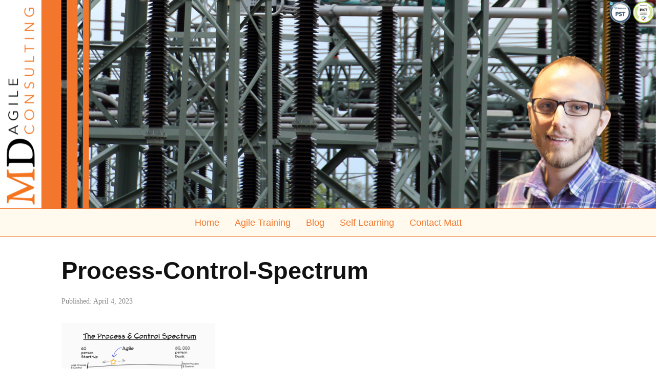

--- FILE ---
content_type: text/css
request_url: https://www.mattdominici.com/wp-content/thesis/skins/focus/css.css?v=1671638042
body_size: 4902
content:
/*
 * ---:[ Focus CSS reset ]:---
 */
* {
  margin: 0;
  padding: 0; }

html {
  word-break: break-word;
  -webkit-text-size-adjust: 100%;
  -ms-text-size-adjust: 100%; }

h1,
h2,
h3,
h4,
h5,
h6 {
  font-weight: normal; }

table {
  border-collapse: collapse;
  border-spacing: 0;
  word-break: normal; }

img,
fieldset {
  border: 0; }

abbr,
acronym {
  text-decoration: none; }

code {
  line-height: 1em; }

pre {
  overflow: auto;
  word-wrap: normal;
  -moz-tab-size: 4;
  tab-size: 4; }

sub,
sup {
  line-height: 0.5em; }

img,
.wp-caption {
  max-width: 100%;
  height: auto; }

iframe,
video,
embed,
object {
  display: block;
  max-width: 100%; }

img,
.left,
.alignleft,
.right,
.alignright {
  display: block; }

.center,
.aligncenter {
  display: block;
  float: none;
  text-align: center;
  margin-right: auto;
  margin-left: auto; }

.clear {
  clear: both; }

button,
input[type=submit] {
  cursor: pointer;
  overflow: visible;
  -webkit-appearance: none; }

body {
  font-family: Georgia, "Times New Roman", Times, serif;
  font-size: 18px;
  line-height: 30px;
  color: #111111;
  overflow-x: hidden; }

a {
  color: #f2772d;
  text-decoration: none; }
  p a,
  .post_content a {
    text-decoration: underline; }
      p a.button,
      .post_content a.button {
        text-decoration: none; }

code,
pre,
kbd {
  font-family: Menlo, Consolas, Monaco, "Andale Mono", Courier, Verdana, sans-serif; }

  .grt h1 {
    font-family: "Trebuchet MS", "Lucida Grande", "Lucida Sans Unicode", "Lucida Sans", Arial, sans-serif;
    font-size: 37px;
    line-height: 57px;
    font-weight: bold;
    color: #111111;
    margin-bottom: 30px; }
  .grt h2 {
    font-size: 29px;
    line-height: 46px;
    margin-top: 49px;
    margin-bottom: 19px; }
  .grt h3 {
    font-size: 23px;
    line-height: 37px;
    margin-top: 30px;
    margin-bottom: 12px; }
  .grt h4 {
    font-size: 18px;
    line-height: 30px;
    margin-bottom: 7px; }
  .grt h1 + h2,
  .grt h2 + h3,
  .grt h2:first-child,
  .grt h3:first-child {
    margin-top: 0; }

  .grt ul,
  .grt ol {
    margin-left: 30px; }
  .grt li {
    margin-bottom: 12px; }
    .grt li:last-child {
      margin-bottom: 0; }
  .grt blockquote {
    color: #828282;
    padding-left: 19px;
    border-left: 7px solid rgba(0, 0, 0, 0.1); }
  .grt sub,
  .grt sup {
    color: #828282; }
  .grt code,
  .grt pre,
  .grt kbd {
    font-size: 16px; }
  .grt code {
    background-color: rgba(0, 0, 0, 0.08);
    padding: 4px;
    border-radius: 7px;
    margin: 0 1px; }
  .grt pre {
    background-color: #eeeeee;
    padding: 19px; }
  .grt kbd {
    font-size: 14px;
    color: #4e4e4e;
    background-color: #f7f7f7;
    padding: 4px 7px;
    border: 1px solid #cccccc;
    border-radius: 7px;
    box-shadow: 0 1px 0 rgba(0, 0, 0, 0.2), 0 0 0 1px #fafafa inset, 0 0 0 1px white inset;
    margin: 0 1px; }
  .grt p,
  .grt ul,
  .grt ol,
  .grt blockquote,
  .grt pre,
  .grt img,
  .grt .left,
  .grt .alignleft,
  .grt .right,
  .grt .alignright,
  .grt .center,
  .grt .aligncenter,
  .grt .block,
  .grt .alignnone {
    margin-bottom: 30px; }
  .grt ul ul,
  .grt ul ol,
  .grt ol ul,
  .grt ol ol {
    margin-top: 12px;
    margin-bottom: 0;
    margin-left: 19px; }
    .grt blockquote > :last-child,
    .grt .left > :last-child,
    .grt .right > :last-child {
      margin-bottom: 0; }
  @media all and (min-width: 682px) {
    body:not(.has-sidebar) .grt h1 {
        font-size: 47px;
        line-height: 72px; }
      body:not(.has-sidebar) .grt h2 {
        font-size: 37px;
        line-height: 57px; }
      body:not(.has-sidebar) .grt h3 {
        font-size: 29px;
        line-height: 46px; }
      body:not(.has-sidebar) .grt h4 {
        font-size: 23px;
        line-height: 37px; }
    .grt .left:not(.bar),
    .grt .alignleft {
      float: left;
      clear: both;
      margin-right: 30px; }
    .grt .right:not(.bar),
    .grt .alignright {
      float: right;
      clear: both;
      margin-left: 30px; } }
    .grt .headline_area .headline {
      margin-top: 0;
      margin-bottom: 0; }
      .grt .headline_area .headline a {
        color: #111111; }
        .grt .headline_area .headline a:hover {
          color: #f2772d; }
  .grt .byline {
    font-size: 14px;
    line-height: 24px;
    color: #828282;
    margin-top: 7px; }
      .grt .byline .post_author:after,
      .grt .byline .post_date:after,
      .grt .byline .num_comments_link:after,
      .grt .byline .post_edit:after {
        display: block;
        height: 0;
        content: '\a';
        white-space: pre; }
    .grt .byline .avatar {
      width: 48px;
      height: 48px; }
  .grt .archive_title {
    margin-bottom: 30px; }
  .grt .drop_cap {
    font-size: 60px;
    line-height: 1em;
    margin-right: 7px;
    float: left; }
  .grt .alert,
  .grt .note,
  .grt .box {
    padding: 19px; }
  .grt .alert {
    background-color: #f2772d; }
  .grt .note {
    background-color: #ccf1ff; }
  .grt .box {
    background-color: #fffaed; }
  .grt .highlight {
    background-color: #fffb7a;
    padding: 4px 0; }
  .grt .impact {
    font-size: 23px;
    line-height: 37px; }
  .grt .bar {
    color: #828282; }
  .grt .pop {
    box-shadow: 0 0 12px rgba(0, 0, 0, 0.4); }
  .grt .wp-caption,
  .grt .frame {
    box-sizing: border-box;
    color: #828282;
    background-color: #eeeeee;
    padding: 19px; }
    .grt .wp-caption img {
      margin-bottom: 19px; }
    .grt .wp-caption.aligncenter img {
      margin-right: auto;
      margin-left: auto; }
    .grt .wp-caption .wp-caption-text {
      margin-bottom: 0; }
  .grt .wp-caption-text,
  .grt .caption,
  .grt .footnotes {
    font-size: 14px;
    line-height: 24px; }
    .grt .wp-caption-text code,
    .grt .caption code,
    .grt .footnotes code {
      font-size: 13px; }
  .grt .caption {
    color: #828282;
    margin-top: -19px; }
  .grt .center + .caption,
  .grt .aligncenter + .caption {
    text-align: center; }
  .grt h2 + .caption {
    margin-bottom: 19px; }
  .grt h3 + .caption {
    margin-top: -12px;
    margin-bottom: 12px; }
  .grt blockquote + .caption {
    padding-left: 26px; }
  .grt .footnotes {
    color: #828282;
    padding-top: 19px;
    border-top: 1px dotted rgba(0, 0, 0, 0.15); }
    .grt .footnotes p {
      margin-bottom: 12px; }
  .grt .author_description {
    border-top: 1px solid rgba(0, 0, 0, 0.1);
    padding-top: 30px; }
    .grt .author_description .avatar {
      float: left;
      width: 90px;
      height: 90px;
      margin-right: 19px; }
  .grt .author_description_intro {
    font-weight: bold; }
  .grt .post_box + .post_box {
    margin-top: 49px; }
  .grt .alert,
  .grt .note,
  .grt .box,
  .grt .wp-caption,
  .grt .caption,
  .grt .footnotes,
  .grt .page-links,
  .grt .headline_area {
    margin-bottom: 30px; }
  .grt .post_list {
    margin-bottom: 0; }
    .grt .alert > :last-child,
    .grt .note > :last-child,
    .grt .box > :last-child,
    .grt .footnotes > :last-child,
    .grt .post_list > :last-child {
      margin-bottom: 0; }
    .grt .post_box:after,
    .grt .headline_area:after,
    .grt .byline:after,
    .grt .post_content:after,
    .grt .post_list:after,
    .grt .extend:after,
    .grt .author_description:after,
    .grt .query_box:after {
      display: table;
      clear: both;
      content: ''; }
  @media all and (min-width: 682px) {
    .grt .headline_area {
      position: relative; }
    .grt .byline {
      margin-top: 12px; }
        .grt .byline .post_author:after,
        .grt .byline .post_date:after,
        .grt .byline .num_comments_link:after {
          display: none; }
        .grt .byline .post_author ~ .post_date_intro:before,
        .grt .byline .post_date_intro ~ .post_date_intro:before,
        .grt .byline .post_author ~ .num_comments_link:before,
        .grt .byline .post_date ~ .num_comments_link:before,
        .grt .byline .post_author ~ .post_edit:before,
        .grt .byline .post_date ~ .post_edit:before,
        .grt .byline .num_comments_link ~ .post_edit:before {
          color: #828282;
          content: '\2022\0020'; }
    .grt .impact {
      font-size: 29px;
      line-height: 46px; } }

label {
  display: block;
  font-weight: bold; }

.required {
  color: #dd0000; }

input,
textarea,
select {
  display: block;
  width: 100%;
  box-sizing: border-box;
  font-family: inherit;
  font-size: inherit;
  line-height: 1em;
  font-weight: inherit;
  padding: 7px;
  border: 1px solid rgba(0, 0, 0, 0.2); }

input[type=checkbox],
input[type=radio],
input[type=image],
input[type=submit],
select {
  width: auto; }

input[type=checkbox],
input[type=radio] {
  display: inline-block; }
  input[type=checkbox] + label,
  input[type=radio] + label {
    display: inline;
    font-weight: normal;
    margin-left: 12px; }

textarea {
  line-height: inherit; }


  button,
  input[type=submit],
  .button {
    display: inline-block;
    width: auto;
    font-family: "Trebuchet MS", "Lucida Grande", "Lucida Sans Unicode", "Lucida Sans", Arial, sans-serif;
    font-size: inherit;
    font-weight: normal;
    line-height: 1em;
    vertical-align: top;
    color: #111111;
    text-decoration: none;
    background-color: #eeeeee;
    padding: 7px 12px;
    border: 1px solid rgba(0, 0, 0, 0.1);
    border-bottom-width: 4px;
    border-bottom-color: rgba(0, 0, 0, 0.25);
    border-radius: 12px;
    cursor: pointer;
    -webkit-appearance: none; }
  button:hover,
  input[type=submit]:hover,
  .button:hover,
  button:active,
  input[type=submit]:active,
  .button:active {
    text-decoration: none;
    background-color: white;
    transition: background-color 0.3s ease; }
  button:active,
  input[type=submit]:active,
  .button:active {
    border-bottom-width: 2px;
    margin-top: 2px; }

    button.save,
    .button.save {
      color: white;
      background-color: #09b30e; }
    button.save:hover,
    .button.save:hover,
    button.save:active,
    .button.save:active {
      background-color: #0bd711; }
    button.delete,
    .button.delete {
      color: white;
      background-color: #d50b0b; }
    button.delete:hover,
    .button.delete:hover,
    button.delete:active,
    .button.delete:active {
      background-color: #f31313; }
    button.action,
    .button.action {
      color: white;
      background-color: #12a7ff; }
    button.action:hover,
    .button.action:hover,
    button.action:active,
    .button.action:active {
      background-color: #38b5ff; }
    button.update,
    .button.update {
      background-color: #fcfc0d; }
    button.update:hover,
    .button.update:hover,
    button.update:active,
    .button.update:active {
      background-color: #fcfc33; }

input[type=submit] {
  background-color: #ccf1ff; }
    input[type=submit]:hover,
    input[type=submit]:active {
      background-color: #f2fcff; }

#header {
  border-bottom: 1px solid #f2772d; }

  #nav {
    background-color: #fffaed;
    border-bottom: 1px solid #f2772d; }

#content {
  padding-top: 30px;
  padding-bottom: 30px; }

#footer {
  color: #828282;
  padding-top: 19px;
  padding-bottom: 19px;
  border-top: 1px solid rgba(0, 0, 0, 0.1); }

.container {
  box-sizing: border-box;
  padding-left: 19px;
  padding-right: 19px; }
  @media all and (min-width: 682px) {
    .container {
  max-width: 644px;
  padding-left: 0;
  padding-right: 0;
  margin-left: auto;
  margin-right: auto; } }
  @media all and (min-width: 704px) {
    .container {
  max-width: 100%;
  padding-left: 30px;
  padding-right: 30px;
  margin-left: 0;
  margin-right: 0; } }
  @media all and (min-width: 1100px) {
    .container {
  max-width: 1040px;
  padding-left: 0;
  padding-right: 0;
  margin-left: auto;
  margin-right: auto; } }

  #header_image {
    position: relative;
    width: 100vw;
    max-width: 100vw;
    left: 50%;
    right: 50%;
    margin-left: -50vw;
    margin-right: -50vw; }
      #header_image_link:first-child #header_image,
      .has-logo + #header_image_link #header_image {
        margin-top: 0; }
      #header_image_link:last-child #header_image {
        margin-bottom: 0; }

  .menu {
    font-family: "Trebuchet MS", "Lucida Grande", "Lucida Sans Unicode", "Lucida Sans", Arial, sans-serif;
    list-style: none;
    display: flex;
    align-items: baseline;
    white-space: nowrap;
    overflow-x: auto;
    scroll-behavior: smooth;
    scrollbar-width: none;
    -ms-overflow-style: -ms-autohiding-scrollbar; }
  .menu::-webkit-scrollbar {
    display: none; }
  .menu li {
    margin-right: 30px; }
    .menu li:last-child {
      margin-right: 0; }
  .menu a {
    display: block;
    padding-top: 12px;
    padding-bottom: 12px; }
  .menu:before {
    content: '\2194';
    color: #828282;
    margin-right: 19px; }
  @media all and (min-width: 704px) {
    .mode-focus .menu {
      justify-content: center; }
    .menu:before {
      display: none; } }

  .prev_next {
    border-top: 1px dotted rgba(0, 0, 0, 0.15);
    padding-top: 19px;
    padding-bottom: 19px;
    margin-top: 30px;
    margin-bottom: -30px; }
  .prev_next.blog_nav {
    width: 100%;
    display: flex;
    justify-content: space-between;
    flex-direction: row-reverse; }
    .prev_next .previous_posts:first-child {
      margin-right: auto; }
    .prev_next .previous_posts a:before {
      content: '\2190\0020'; }
    .prev_next .next_posts a:after {
      content: '\0020\2192'; }
  .prev_next .next_post,
  .prev_next .previous_post {
    margin-bottom: 0; }
  .prev_next .next_post + .previous_post {
    margin-top: 19px; }

      .readability .text .byline .avatar {
        float: right;
        margin-left: 19px;
        margin-bottom: 0; }
      .focus .text .byline .avatar {
        margin-bottom: 7px; }
      @media all and (min-width: 682px) {
        .readability .text .byline .avatar {
          float: left;
          margin-left: 0;
          margin-right: 19px; }
        .focus .text .byline .avatar {
          margin-bottom: 12px; } }
    .focus .text .breakout {
      margin-left: auto;
      margin-right: auto; }

@media all and (min-width: 704px) {
  .readability .text,
    .focus .text {
      max-width: 644px; }
      .readability .text .extend,
      .focus .text .extend {
        box-sizing: border-box;
        max-width: calc(100vw - 60px); }
      .readability .text .wp-caption img,
      .focus .text .wp-caption img {
        max-width: 100%; }
      .readability .text .headline_area,
      .readability .text .post_content > h1,
      .readability .text .post_content > h2,
      .readability .text .post_content > h3,
      .readability .text .post_content > h4,
      .readability .text .post_content > .impact,
      .readability .text .extend,
      .readability .text .extend + .caption {
        margin-right: calc(704px - 100vw); }
    .focus .text {
      margin-left: auto;
      margin-right: auto; }
      .focus .text .headline_area,
      .focus .text .post_content > h1,
      .focus .text .post_content > h2,
      .focus .text .post_content > h3,
      .focus .text .post_content > .impact,
      .focus .text .extend,
      .focus .text .extend + .caption {
        margin-left: calc(352px - (100vw / 2));
        margin-right: calc(352px - (100vw / 2)); }
        .focus .text .extend.right {
          margin-left: 30px; }
        .focus .text .extend.left {
          margin-right: 30px; } }

@media all and (min-width: 1100px) {
  .readability .text .extend,
      .focus .text .extend {
        max-width: 1040px; }
      .readability .text .pullout,
      .focus .text .pullout {
        float: right;
        box-sizing: border-box; }
      .readability .text .headline_area,
      .readability .text .post_content > h1,
      .readability .text .post_content > h2,
      .readability .text .post_content > h3,
      .readability .text .post_content > h4,
      .readability .text .post_content > .impact,
      .readability .text .extend,
      .readability .text .extend + .caption {
        margin-right: -396px; }
      .readability .text .breakout {
        max-width: calc(703px + (100vw - 1040px) / 2);
        margin-right: calc(-396px - (100vw - 1040px) / 2); }
      .readability .text .pullout {
        max-width: calc(100vw - (100vw - 1040px) / 2 - 693px);
        margin-right: calc(-396px - (100vw - 1040px) / 2); }
      .focus .text .headline_area,
      .focus .text .post_content > h1,
      .focus .text .post_content > h2,
      .focus .text .post_content > h3,
      .focus .text .post_content > .impact,
      .focus .text .extend,
      .focus .text .extend + .caption {
        margin-left: -198px;
        margin-right: -198px; }
      .focus .text .breakout {
        max-width: calc(505px + (100vw - 1040px) / 2);
        margin-left: 30px;
        margin-right: calc(322px - (100vw / 2)); }
        .focus .text .breakout.left {
          margin-left: calc(322px - (100vw / 2));
          margin-right: 30px; }
      .focus .text .pullout {
        max-width: calc(100vw - (100vw - 1040px) / 2 - 872px);
        margin-right: calc(-198px - (100vw - 1040px) / 2); }
        .focus .text .pullout.left {
          float: left;
          margin-left: calc(-198px - (100vw - 1040px) / 2);
          margin-right: 0; }
    .text .breakout,
    .text .extend .breakout {
      float: right;
      box-sizing: border-box;
      max-width: calc(505px + (100vw - 1040px) / 2);
      margin-left: 30px;
      margin-right: calc((1040px - 100vw) / 2); }
      .text .breakout.left,
      .text .extend .breakout.left {
        float: left;
        margin-left: calc((1040px - 100vw) / 2);
        margin-right: 30px; }
    .text .extend .pullout {
      float: none;
      max-width: 100%;
      margin-left: 0;
      margin-right: 0; }
      .focus .text .extend .pullout {
        margin-left: auto;
        margin-right: auto; } }

  @media all and (min-width: 682px) {
    .mode-focus #header,
      .mode-focus #nav,
      .mode-focus #nav-secondary,
      .mode-focus #footer {
        text-align: center; }
        .mode-focus #logo {
          margin-left: auto;
          margin-right: auto; } }

  @media all and (min-width: 682px) {
    .focus .text .headline_area,
        .focus .text .featured_image_wrap,
        .focus .text .post_content h1,
        .focus .text h2,
        .focus .text h3,
        .focus .text .impact,
        .focus .text .extend + .caption,
        .focus .text .extend .caption {
          text-align: center; }
          .focus .text .byline .avatar {
            margin-left: auto;
            margin-right: auto; }
      .focus .archive_title {
        text-align: center; } }

  .bar {
    color: #828282; }
    @media all and (min-width: 1100px) {
      .text .bar {
        width: 100%; }
        .text .bar code {
          font-size: 13px; }
        .readability .text .bar,
        .focus .text .bar {
          box-sizing: border-box;
          float: right;
          clear: right;
          font-size: 14px;
          line-height: 24px;
          margin-bottom: 19px; }
        .readability .text .bar {
          max-width: 347px;
          margin-right: -396px; }
        .focus .text .bar {
          max-width: 168px;
          margin-right: -198px; }
          .focus .text .bar.left {
            float: left;
            clear: left;
            margin-left: -198px; } }

  .bleed {
    position: relative;
    width: 100vw;
    border-top: 1px solid rgba(0, 0, 0, 0.1);
    margin-top: 49px;
    margin-bottom: 49px;
    margin-left: -19px; }
    .bleed + .bleed {
      margin-top: -49px; }
    .bleed:last-child {
      margin-bottom: 0; }
    .content > .post_box:last-child .bleed:last-child {
      margin-bottom: -30px; }
    .bleed:after {
      display: table;
      clear: both;
      content: ''; }
    @media all and (min-width: 682px) {
      .bleed {
    margin-left: calc(calc(644px - 100vw) / 2); } }
    @media all and (min-width: 704px) {
      .bleed {
    margin-left: -30px; } }
    @media all and (min-width: 1100px) {
      .bleed {
    margin-left: calc(calc(1040px - 100vw) / 2); } }
    .focus .bleed {
      left: 50%;
      right: 50%;
      margin-left: -50vw;
      margin-right: -50vw; }
    .bleed .container {
      padding-top: 30px;
      padding-bottom: 19px; }
      .bleed .post_content > h2:first-child {
        margin-bottom: 30px; }
        .bleed .post_content > h2:first-child + .caption {
          margin-top: -30px;
          margin-bottom: 30px; }
    .bleed + h2 {
      margin-bottom: 30px; }
      .bleed + h2 + .caption {
        margin-top: -30px;
        margin-bottom: 30px; }
    .bleed pre,
    .bleed .wp-caption,
    .bleed .frame {
      background-color: rgba(0, 0, 0, 0.1); }
    .bleed.no-border {
      border-top: none; }
    .bleed.red {
      background-color: #ffcccc; }
      .bleed.red blockquote,
      .bleed.red .caption,
      .bleed.red .bar,
      .bleed.red .wp-caption {
        color: maroon; }
    .bleed.salmon {
      background-color: #ffddcc; }
      .bleed.salmon blockquote,
      .bleed.salmon .caption,
      .bleed.salmon .bar,
      .bleed.salmon .wp-caption {
        color: #802b00; }
    .bleed.orange {
      background-color: #ffeecc; }
      .bleed.orange blockquote,
      .bleed.orange .caption,
      .bleed.orange .bar,
      .bleed.orange .wp-caption {
        color: #805500; }
    .bleed.yellow {
      background-color: #ffffcc; }
      .bleed.yellow blockquote,
      .bleed.yellow .caption,
      .bleed.yellow .bar,
      .bleed.yellow .wp-caption {
        color: olive; }
    .bleed.chartreuse {
      background-color: #eeffcc; }
      .bleed.chartreuse blockquote,
      .bleed.chartreuse .caption,
      .bleed.chartreuse .bar,
      .bleed.chartreuse .wp-caption {
        color: #558000; }
    .bleed.lime {
      background-color: #ddffcc; }
      .bleed.lime blockquote,
      .bleed.lime .caption,
      .bleed.lime .bar,
      .bleed.lime .wp-caption {
        color: #2a8000; }
    .bleed.green {
      background-color: #ccffcc; }
      .bleed.green blockquote,
      .bleed.green .caption,
      .bleed.green .bar,
      .bleed.green .wp-caption {
        color: green; }
    .bleed.aquamarine {
      background-color: #ccffdd; }
      .bleed.aquamarine blockquote,
      .bleed.aquamarine .caption,
      .bleed.aquamarine .bar,
      .bleed.aquamarine .wp-caption {
        color: #00802b; }
    .bleed.turquoise {
      background-color: #ccffee; }
      .bleed.turquoise blockquote,
      .bleed.turquoise .caption,
      .bleed.turquoise .bar,
      .bleed.turquoise .wp-caption {
        color: #008055; }
    .bleed.cyan {
      background-color: #ccffff; }
      .bleed.cyan blockquote,
      .bleed.cyan .caption,
      .bleed.cyan .bar,
      .bleed.cyan .wp-caption {
        color: teal; }
    .bleed.blue {
      background-color: #cceeff; }
      .bleed.blue blockquote,
      .bleed.blue .caption,
      .bleed.blue .bar,
      .bleed.blue .wp-caption {
        color: #005580; }
    .bleed.steel {
      background-color: #ccddff; }
      .bleed.steel blockquote,
      .bleed.steel .caption,
      .bleed.steel .bar,
      .bleed.steel .wp-caption {
        color: #002a80; }
    .bleed.lavender {
      background-color: #ccccff; }
      .bleed.lavender blockquote,
      .bleed.lavender .caption,
      .bleed.lavender .bar,
      .bleed.lavender .wp-caption {
        color: navy; }
    .bleed.purple {
      background-color: #ddccff; }
      .bleed.purple blockquote,
      .bleed.purple .caption,
      .bleed.purple .bar,
      .bleed.purple .wp-caption {
        color: #2b0080; }
    .bleed.orchid {
      background-color: #eeccff; }
      .bleed.orchid blockquote,
      .bleed.orchid .caption,
      .bleed.orchid .bar,
      .bleed.orchid .wp-caption {
        color: #550080; }
    .bleed.magenta {
      background-color: #ffccff; }
      .bleed.magenta blockquote,
      .bleed.magenta .caption,
      .bleed.magenta .bar,
      .bleed.magenta .wp-caption {
        color: purple; }
    .bleed.pink {
      background-color: #ffccee; }
      .bleed.pink blockquote,
      .bleed.pink .caption,
      .bleed.pink .bar,
      .bleed.pink .wp-caption {
        color: #800055; }
    .bleed.rose {
      background-color: #ffccdd; }
      .bleed.rose blockquote,
      .bleed.rose .caption,
      .bleed.rose .bar,
      .bleed.rose .wp-caption {
        color: #80002a; }

      @media all and (min-width: 704px) {
        .readability .text .wp-post-image,
        .focus .text .wp-post-image {
          max-width: calc(100vw - 60px); }
        .focus .text .wp-post-image {
          margin-left: auto;
          margin-right: auto; } }
      @media all and (min-width: 1100px) {
        .readability .text .wp-post-image,
        .focus .text .wp-post-image {
          max-width: 1040px; } }

  .featured_image_link {
    display: inline-block;
    vertical-align: top; }

@media all and (min-width: 704px) {
  .readability .text .featured_image_wrap {
        margin-right: calc(704px - 100vw); }
      .focus .text .featured_image_wrap {
        margin-left: calc(352px - (100vw / 2));
        margin-right: calc(352px - (100vw / 2)); } }

@media all and (min-width: 1100px) {
  .readability .text .featured_image_wrap {
        margin-right: -396px; }
      .focus .text .featured_image_wrap {
        margin-left: -198px;
        margin-right: -198px; } }

.card {
  box-sizing: border-box;
  color: inherit;
  border-radius: 7px;
  box-shadow: 0 4px 7px rgba(0, 0, 0, 0.3);
  margin-bottom: 30px;
  transition: all 0.1s ease-in-out; }
  .card:hover {
    transform: scale(1.03); }
  .card .card-body {
    padding: 30px; }
  .card .card-title,
  .card .card-subtitle {
    text-align: center; }
    .card .card-title:last-child,
    .card .card-subtitle:last-child {
      margin-bottom: 0; }
  .card .card-title {
    font-family: "Trebuchet MS", "Lucida Grande", "Lucida Sans Unicode", "Lucida Sans", Arial, sans-serif;
    font-size: 23px;
    line-height: 37px;
    font-weight: bold;
    margin-bottom: 24px; }
    .card .card-title a {
      text-decoration: none; }
    @media all and (min-width: 421px) {
      .card .card-title {
    font-size: 29px;
    line-height: 46px; } }
  .card .card-subtitle {
    font-size: 14px;
    line-height: 24px;
    color: #828282;
    margin-top: -23px;
    margin-bottom: 26px; }
    @media all and (min-width: 421px) {
      .card .card-subtitle {
    margin-top: -19px;
    margin-bottom: 27.5px; } }
  .card.card-centered .card-text {
    text-align: center; }
  .card .card-text > :last-child {
    margin-bottom: 0; }

  .grt .card {
    display: block;
    text-decoration: none; }
  .grt .card .card-image {
    max-width: 100%;
    border-radius: 7px 7px 0 0;
    margin-bottom: 0; }

.card-flex {
  display: flex;
  flex-wrap: wrap;
  justify-content: center; }
    .card-flex.card-flex-2 > .card,
    .card-flex.card-flex-3 > .card,
    .card-flex.card-flex-2 > .card-link,
    .card-flex.card-flex-3 > .card-link {
      max-width: 505px; }
    @media all and (min-width: 704px) {
      .card-flex.card-flex-2,
  .card-flex.card-flex-3 {
    justify-content: space-between; }
      .card-flex.card-flex-2 > .card,
      .card-flex.card-flex-3 > .card,
      .card-flex.card-flex-2 > .card-link,
      .card-flex.card-flex-3 > .card-link {
        max-width: calc(50% - 15px); } }
    @media all and (min-width: 1100px) {
      .card-flex.card-flex-3 > .card,
      .card-flex.card-flex-3 > .card-link {
        max-width: calc(33.333% - 20.001px); } }
    .card-flex.card-flex-4 > .card,
    .card-flex.card-flex-4 > .card-link {
      max-width: 356.25px; }
    @media all and (min-width: 543px) {
      .card-flex.card-flex-4 {
    justify-content: space-between; }
      .card-flex.card-flex-4 > .card,
      .card-flex.card-flex-4 > .card-link {
        max-width: calc(50% - 15px); } }
    @media all and (min-width: 832.5px) {
      .card-flex.card-flex-4 > .card,
      .card-flex.card-flex-4 > .card-link {
        max-width: calc(33.333% - 20.001px); } }
    @media all and (min-width: 1100px) {
      .card-flex.card-flex-4 > .card,
      .card-flex.card-flex-4 > .card-link {
        max-width: calc(25% - 22.5px); } }

.youtube {
  position: relative;
  background-color: black;
  padding-top: 56.25%;
  margin-bottom: 30px;
  overflow: hidden;
  cursor: pointer; }
  .youtube img,
  .youtube iframe,
  .youtube .play,
  .youtube .play:before {
    position: absolute; }
  .youtube img {
    width: 100%;
    top: -16.67%;
    left: 0;
    opacity: 0.7; }
  .youtube.custom-thumb img {
    top: 0; }
  .youtube iframe {
    width: 100%;
    height: 100%;
    top: 0;
    left: 0; }
  .youtube .play,
  .youtube .play:before {
    top: 50%;
    left: 50%;
    transform: translate3d(-50%, -50%, 0); }
  .youtube .play {
    width: 90px;
    height: 60px;
    background-color: #ff1616;
    box-shadow: 0 0 30px rgba(0, 0, 0, 0.6);
    z-index: 1;
    opacity: 0.8;
    border-radius: 6px; }
  .youtube .play:before {
    content: '';
    border-style: solid;
    border-width: 15px 0 15px 26px;
    border-color: transparent transparent transparent white; }

/*
 * ---:[ Custom CSS ]:---
 */
#offer .logo-focus.logo-big:before {
  content: '\01f449';
  text-shadow: none;
  margin-right: 10px; }

  .menu a:hover {
    color: #12a7ff; }

  .grt .learning_objectives_list {
    list-style: none;
    margin-left: 100; }

.lightbulb::before {
  content: '\01F4A1'; }